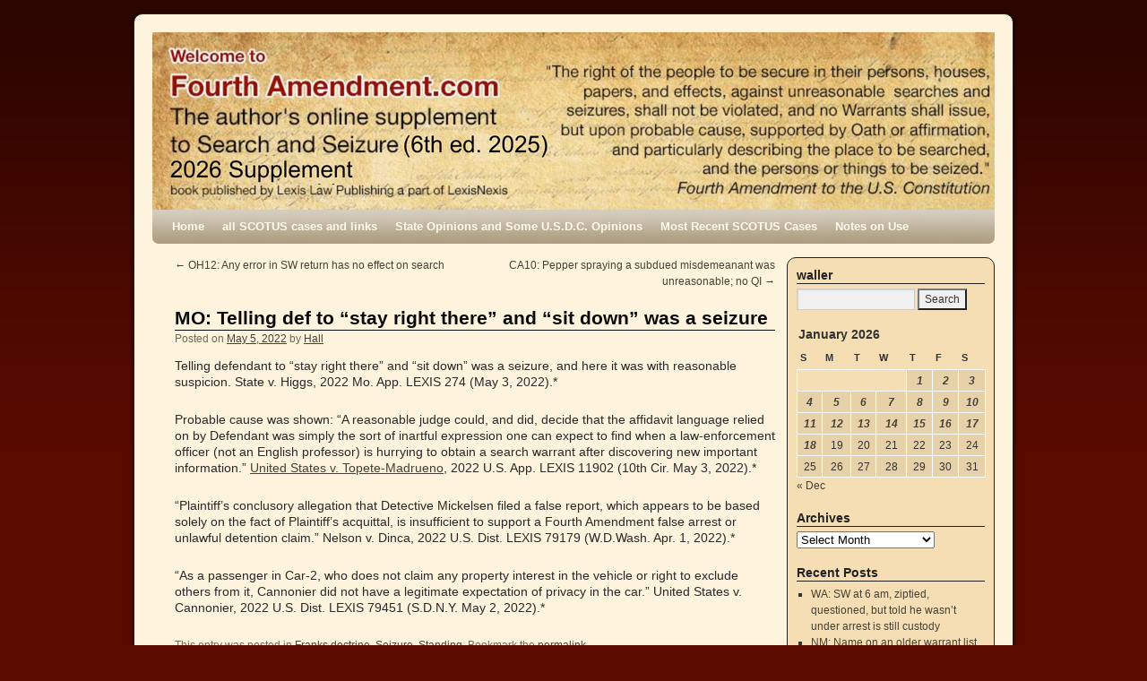

--- FILE ---
content_type: text/html; charset=UTF-8
request_url: http://fourthamendment.com/?p=52283
body_size: 17540
content:
<!DOCTYPE html>
<html lang="en-US">
<head>
<meta charset="UTF-8" />
<title>MO: Telling def to “stay right there” and “sit down” was a seizure | </title>
<link rel="profile" href="http://gmpg.org/xfn/11" />
<link rel="stylesheet" type="text/css" media="all" href="http://fourthamendment.com/wp-content/themes/2010-weaver/style.css" />
<link rel="pingback" href="http://fourthamendment.com/xmlrpc.php" />
<meta name='robots' content='max-image-preview:large' />
	<style>img:is([sizes="auto" i], [sizes^="auto," i]) { contain-intrinsic-size: 3000px 1500px }</style>
	<link rel="alternate" type="application/rss+xml" title=" &raquo; Feed" href="http://fourthamendment.com/?feed=rss2" />
<link rel="alternate" type="application/rss+xml" title=" &raquo; Comments Feed" href="http://fourthamendment.com/?feed=comments-rss2" />
<script type="text/javascript">
/* <![CDATA[ */
window._wpemojiSettings = {"baseUrl":"https:\/\/s.w.org\/images\/core\/emoji\/16.0.1\/72x72\/","ext":".png","svgUrl":"https:\/\/s.w.org\/images\/core\/emoji\/16.0.1\/svg\/","svgExt":".svg","source":{"concatemoji":"http:\/\/fourthamendment.com\/wp-includes\/js\/wp-emoji-release.min.js?ver=6.8.3"}};
/*! This file is auto-generated */
!function(s,n){var o,i,e;function c(e){try{var t={supportTests:e,timestamp:(new Date).valueOf()};sessionStorage.setItem(o,JSON.stringify(t))}catch(e){}}function p(e,t,n){e.clearRect(0,0,e.canvas.width,e.canvas.height),e.fillText(t,0,0);var t=new Uint32Array(e.getImageData(0,0,e.canvas.width,e.canvas.height).data),a=(e.clearRect(0,0,e.canvas.width,e.canvas.height),e.fillText(n,0,0),new Uint32Array(e.getImageData(0,0,e.canvas.width,e.canvas.height).data));return t.every(function(e,t){return e===a[t]})}function u(e,t){e.clearRect(0,0,e.canvas.width,e.canvas.height),e.fillText(t,0,0);for(var n=e.getImageData(16,16,1,1),a=0;a<n.data.length;a++)if(0!==n.data[a])return!1;return!0}function f(e,t,n,a){switch(t){case"flag":return n(e,"\ud83c\udff3\ufe0f\u200d\u26a7\ufe0f","\ud83c\udff3\ufe0f\u200b\u26a7\ufe0f")?!1:!n(e,"\ud83c\udde8\ud83c\uddf6","\ud83c\udde8\u200b\ud83c\uddf6")&&!n(e,"\ud83c\udff4\udb40\udc67\udb40\udc62\udb40\udc65\udb40\udc6e\udb40\udc67\udb40\udc7f","\ud83c\udff4\u200b\udb40\udc67\u200b\udb40\udc62\u200b\udb40\udc65\u200b\udb40\udc6e\u200b\udb40\udc67\u200b\udb40\udc7f");case"emoji":return!a(e,"\ud83e\udedf")}return!1}function g(e,t,n,a){var r="undefined"!=typeof WorkerGlobalScope&&self instanceof WorkerGlobalScope?new OffscreenCanvas(300,150):s.createElement("canvas"),o=r.getContext("2d",{willReadFrequently:!0}),i=(o.textBaseline="top",o.font="600 32px Arial",{});return e.forEach(function(e){i[e]=t(o,e,n,a)}),i}function t(e){var t=s.createElement("script");t.src=e,t.defer=!0,s.head.appendChild(t)}"undefined"!=typeof Promise&&(o="wpEmojiSettingsSupports",i=["flag","emoji"],n.supports={everything:!0,everythingExceptFlag:!0},e=new Promise(function(e){s.addEventListener("DOMContentLoaded",e,{once:!0})}),new Promise(function(t){var n=function(){try{var e=JSON.parse(sessionStorage.getItem(o));if("object"==typeof e&&"number"==typeof e.timestamp&&(new Date).valueOf()<e.timestamp+604800&&"object"==typeof e.supportTests)return e.supportTests}catch(e){}return null}();if(!n){if("undefined"!=typeof Worker&&"undefined"!=typeof OffscreenCanvas&&"undefined"!=typeof URL&&URL.createObjectURL&&"undefined"!=typeof Blob)try{var e="postMessage("+g.toString()+"("+[JSON.stringify(i),f.toString(),p.toString(),u.toString()].join(",")+"));",a=new Blob([e],{type:"text/javascript"}),r=new Worker(URL.createObjectURL(a),{name:"wpTestEmojiSupports"});return void(r.onmessage=function(e){c(n=e.data),r.terminate(),t(n)})}catch(e){}c(n=g(i,f,p,u))}t(n)}).then(function(e){for(var t in e)n.supports[t]=e[t],n.supports.everything=n.supports.everything&&n.supports[t],"flag"!==t&&(n.supports.everythingExceptFlag=n.supports.everythingExceptFlag&&n.supports[t]);n.supports.everythingExceptFlag=n.supports.everythingExceptFlag&&!n.supports.flag,n.DOMReady=!1,n.readyCallback=function(){n.DOMReady=!0}}).then(function(){return e}).then(function(){var e;n.supports.everything||(n.readyCallback(),(e=n.source||{}).concatemoji?t(e.concatemoji):e.wpemoji&&e.twemoji&&(t(e.twemoji),t(e.wpemoji)))}))}((window,document),window._wpemojiSettings);
/* ]]> */
</script>
<style id='wp-emoji-styles-inline-css' type='text/css'>

	img.wp-smiley, img.emoji {
		display: inline !important;
		border: none !important;
		box-shadow: none !important;
		height: 1em !important;
		width: 1em !important;
		margin: 0 0.07em !important;
		vertical-align: -0.1em !important;
		background: none !important;
		padding: 0 !important;
	}
</style>
<link rel='stylesheet' id='wp-block-library-css' href='http://fourthamendment.com/wp-includes/css/dist/block-library/style.min.css?ver=6.8.3' type='text/css' media='all' />
<style id='classic-theme-styles-inline-css' type='text/css'>
/*! This file is auto-generated */
.wp-block-button__link{color:#fff;background-color:#32373c;border-radius:9999px;box-shadow:none;text-decoration:none;padding:calc(.667em + 2px) calc(1.333em + 2px);font-size:1.125em}.wp-block-file__button{background:#32373c;color:#fff;text-decoration:none}
</style>
<style id='global-styles-inline-css' type='text/css'>
:root{--wp--preset--aspect-ratio--square: 1;--wp--preset--aspect-ratio--4-3: 4/3;--wp--preset--aspect-ratio--3-4: 3/4;--wp--preset--aspect-ratio--3-2: 3/2;--wp--preset--aspect-ratio--2-3: 2/3;--wp--preset--aspect-ratio--16-9: 16/9;--wp--preset--aspect-ratio--9-16: 9/16;--wp--preset--color--black: #000000;--wp--preset--color--cyan-bluish-gray: #abb8c3;--wp--preset--color--white: #ffffff;--wp--preset--color--pale-pink: #f78da7;--wp--preset--color--vivid-red: #cf2e2e;--wp--preset--color--luminous-vivid-orange: #ff6900;--wp--preset--color--luminous-vivid-amber: #fcb900;--wp--preset--color--light-green-cyan: #7bdcb5;--wp--preset--color--vivid-green-cyan: #00d084;--wp--preset--color--pale-cyan-blue: #8ed1fc;--wp--preset--color--vivid-cyan-blue: #0693e3;--wp--preset--color--vivid-purple: #9b51e0;--wp--preset--gradient--vivid-cyan-blue-to-vivid-purple: linear-gradient(135deg,rgba(6,147,227,1) 0%,rgb(155,81,224) 100%);--wp--preset--gradient--light-green-cyan-to-vivid-green-cyan: linear-gradient(135deg,rgb(122,220,180) 0%,rgb(0,208,130) 100%);--wp--preset--gradient--luminous-vivid-amber-to-luminous-vivid-orange: linear-gradient(135deg,rgba(252,185,0,1) 0%,rgba(255,105,0,1) 100%);--wp--preset--gradient--luminous-vivid-orange-to-vivid-red: linear-gradient(135deg,rgba(255,105,0,1) 0%,rgb(207,46,46) 100%);--wp--preset--gradient--very-light-gray-to-cyan-bluish-gray: linear-gradient(135deg,rgb(238,238,238) 0%,rgb(169,184,195) 100%);--wp--preset--gradient--cool-to-warm-spectrum: linear-gradient(135deg,rgb(74,234,220) 0%,rgb(151,120,209) 20%,rgb(207,42,186) 40%,rgb(238,44,130) 60%,rgb(251,105,98) 80%,rgb(254,248,76) 100%);--wp--preset--gradient--blush-light-purple: linear-gradient(135deg,rgb(255,206,236) 0%,rgb(152,150,240) 100%);--wp--preset--gradient--blush-bordeaux: linear-gradient(135deg,rgb(254,205,165) 0%,rgb(254,45,45) 50%,rgb(107,0,62) 100%);--wp--preset--gradient--luminous-dusk: linear-gradient(135deg,rgb(255,203,112) 0%,rgb(199,81,192) 50%,rgb(65,88,208) 100%);--wp--preset--gradient--pale-ocean: linear-gradient(135deg,rgb(255,245,203) 0%,rgb(182,227,212) 50%,rgb(51,167,181) 100%);--wp--preset--gradient--electric-grass: linear-gradient(135deg,rgb(202,248,128) 0%,rgb(113,206,126) 100%);--wp--preset--gradient--midnight: linear-gradient(135deg,rgb(2,3,129) 0%,rgb(40,116,252) 100%);--wp--preset--font-size--small: 13px;--wp--preset--font-size--medium: 20px;--wp--preset--font-size--large: 36px;--wp--preset--font-size--x-large: 42px;--wp--preset--spacing--20: 0.44rem;--wp--preset--spacing--30: 0.67rem;--wp--preset--spacing--40: 1rem;--wp--preset--spacing--50: 1.5rem;--wp--preset--spacing--60: 2.25rem;--wp--preset--spacing--70: 3.38rem;--wp--preset--spacing--80: 5.06rem;--wp--preset--shadow--natural: 6px 6px 9px rgba(0, 0, 0, 0.2);--wp--preset--shadow--deep: 12px 12px 50px rgba(0, 0, 0, 0.4);--wp--preset--shadow--sharp: 6px 6px 0px rgba(0, 0, 0, 0.2);--wp--preset--shadow--outlined: 6px 6px 0px -3px rgba(255, 255, 255, 1), 6px 6px rgba(0, 0, 0, 1);--wp--preset--shadow--crisp: 6px 6px 0px rgba(0, 0, 0, 1);}:where(.is-layout-flex){gap: 0.5em;}:where(.is-layout-grid){gap: 0.5em;}body .is-layout-flex{display: flex;}.is-layout-flex{flex-wrap: wrap;align-items: center;}.is-layout-flex > :is(*, div){margin: 0;}body .is-layout-grid{display: grid;}.is-layout-grid > :is(*, div){margin: 0;}:where(.wp-block-columns.is-layout-flex){gap: 2em;}:where(.wp-block-columns.is-layout-grid){gap: 2em;}:where(.wp-block-post-template.is-layout-flex){gap: 1.25em;}:where(.wp-block-post-template.is-layout-grid){gap: 1.25em;}.has-black-color{color: var(--wp--preset--color--black) !important;}.has-cyan-bluish-gray-color{color: var(--wp--preset--color--cyan-bluish-gray) !important;}.has-white-color{color: var(--wp--preset--color--white) !important;}.has-pale-pink-color{color: var(--wp--preset--color--pale-pink) !important;}.has-vivid-red-color{color: var(--wp--preset--color--vivid-red) !important;}.has-luminous-vivid-orange-color{color: var(--wp--preset--color--luminous-vivid-orange) !important;}.has-luminous-vivid-amber-color{color: var(--wp--preset--color--luminous-vivid-amber) !important;}.has-light-green-cyan-color{color: var(--wp--preset--color--light-green-cyan) !important;}.has-vivid-green-cyan-color{color: var(--wp--preset--color--vivid-green-cyan) !important;}.has-pale-cyan-blue-color{color: var(--wp--preset--color--pale-cyan-blue) !important;}.has-vivid-cyan-blue-color{color: var(--wp--preset--color--vivid-cyan-blue) !important;}.has-vivid-purple-color{color: var(--wp--preset--color--vivid-purple) !important;}.has-black-background-color{background-color: var(--wp--preset--color--black) !important;}.has-cyan-bluish-gray-background-color{background-color: var(--wp--preset--color--cyan-bluish-gray) !important;}.has-white-background-color{background-color: var(--wp--preset--color--white) !important;}.has-pale-pink-background-color{background-color: var(--wp--preset--color--pale-pink) !important;}.has-vivid-red-background-color{background-color: var(--wp--preset--color--vivid-red) !important;}.has-luminous-vivid-orange-background-color{background-color: var(--wp--preset--color--luminous-vivid-orange) !important;}.has-luminous-vivid-amber-background-color{background-color: var(--wp--preset--color--luminous-vivid-amber) !important;}.has-light-green-cyan-background-color{background-color: var(--wp--preset--color--light-green-cyan) !important;}.has-vivid-green-cyan-background-color{background-color: var(--wp--preset--color--vivid-green-cyan) !important;}.has-pale-cyan-blue-background-color{background-color: var(--wp--preset--color--pale-cyan-blue) !important;}.has-vivid-cyan-blue-background-color{background-color: var(--wp--preset--color--vivid-cyan-blue) !important;}.has-vivid-purple-background-color{background-color: var(--wp--preset--color--vivid-purple) !important;}.has-black-border-color{border-color: var(--wp--preset--color--black) !important;}.has-cyan-bluish-gray-border-color{border-color: var(--wp--preset--color--cyan-bluish-gray) !important;}.has-white-border-color{border-color: var(--wp--preset--color--white) !important;}.has-pale-pink-border-color{border-color: var(--wp--preset--color--pale-pink) !important;}.has-vivid-red-border-color{border-color: var(--wp--preset--color--vivid-red) !important;}.has-luminous-vivid-orange-border-color{border-color: var(--wp--preset--color--luminous-vivid-orange) !important;}.has-luminous-vivid-amber-border-color{border-color: var(--wp--preset--color--luminous-vivid-amber) !important;}.has-light-green-cyan-border-color{border-color: var(--wp--preset--color--light-green-cyan) !important;}.has-vivid-green-cyan-border-color{border-color: var(--wp--preset--color--vivid-green-cyan) !important;}.has-pale-cyan-blue-border-color{border-color: var(--wp--preset--color--pale-cyan-blue) !important;}.has-vivid-cyan-blue-border-color{border-color: var(--wp--preset--color--vivid-cyan-blue) !important;}.has-vivid-purple-border-color{border-color: var(--wp--preset--color--vivid-purple) !important;}.has-vivid-cyan-blue-to-vivid-purple-gradient-background{background: var(--wp--preset--gradient--vivid-cyan-blue-to-vivid-purple) !important;}.has-light-green-cyan-to-vivid-green-cyan-gradient-background{background: var(--wp--preset--gradient--light-green-cyan-to-vivid-green-cyan) !important;}.has-luminous-vivid-amber-to-luminous-vivid-orange-gradient-background{background: var(--wp--preset--gradient--luminous-vivid-amber-to-luminous-vivid-orange) !important;}.has-luminous-vivid-orange-to-vivid-red-gradient-background{background: var(--wp--preset--gradient--luminous-vivid-orange-to-vivid-red) !important;}.has-very-light-gray-to-cyan-bluish-gray-gradient-background{background: var(--wp--preset--gradient--very-light-gray-to-cyan-bluish-gray) !important;}.has-cool-to-warm-spectrum-gradient-background{background: var(--wp--preset--gradient--cool-to-warm-spectrum) !important;}.has-blush-light-purple-gradient-background{background: var(--wp--preset--gradient--blush-light-purple) !important;}.has-blush-bordeaux-gradient-background{background: var(--wp--preset--gradient--blush-bordeaux) !important;}.has-luminous-dusk-gradient-background{background: var(--wp--preset--gradient--luminous-dusk) !important;}.has-pale-ocean-gradient-background{background: var(--wp--preset--gradient--pale-ocean) !important;}.has-electric-grass-gradient-background{background: var(--wp--preset--gradient--electric-grass) !important;}.has-midnight-gradient-background{background: var(--wp--preset--gradient--midnight) !important;}.has-small-font-size{font-size: var(--wp--preset--font-size--small) !important;}.has-medium-font-size{font-size: var(--wp--preset--font-size--medium) !important;}.has-large-font-size{font-size: var(--wp--preset--font-size--large) !important;}.has-x-large-font-size{font-size: var(--wp--preset--font-size--x-large) !important;}
:where(.wp-block-post-template.is-layout-flex){gap: 1.25em;}:where(.wp-block-post-template.is-layout-grid){gap: 1.25em;}
:where(.wp-block-columns.is-layout-flex){gap: 2em;}:where(.wp-block-columns.is-layout-grid){gap: 2em;}
:root :where(.wp-block-pullquote){font-size: 1.5em;line-height: 1.6;}
</style>
<link rel="https://api.w.org/" href="http://fourthamendment.com/index.php?rest_route=/" /><link rel="alternate" title="JSON" type="application/json" href="http://fourthamendment.com/index.php?rest_route=/wp/v2/posts/52283" /><link rel="EditURI" type="application/rsd+xml" title="RSD" href="http://fourthamendment.com/xmlrpc.php?rsd" />
<meta name="generator" content="WordPress 6.8.3" />
<link rel="canonical" href="http://fourthamendment.com/?p=52283" />
<link rel='shortlink' href='http://fourthamendment.com/?p=52283' />
<link rel="alternate" title="oEmbed (JSON)" type="application/json+oembed" href="http://fourthamendment.com/index.php?rest_route=%2Foembed%2F1.0%2Fembed&#038;url=http%3A%2F%2Ffourthamendment.com%2F%3Fp%3D52283" />
<link rel="alternate" title="oEmbed (XML)" type="text/xml+oembed" href="http://fourthamendment.com/index.php?rest_route=%2Foembed%2F1.0%2Fembed&#038;url=http%3A%2F%2Ffourthamendment.com%2F%3Fp%3D52283&#038;format=xml" />
<!-- This site is using 2010 Weaver V1.5.4 subtheme: Wheat -->
<meta name="description" content="  -  " />
<meta name="keywords" content=" blog, " />
<link rel="stylesheet" type="text/css" media="all" href="http://fourthamendment.com/wp-content/uploads/weaver-subthemes/style-weaver.css" />
<!-- Add your own CSS snippets between the style tags. -->
<style type="text/css">
</style>
<!-- End of Weaver options -->
<style type="text/css" id="custom-background-css">
body.custom-background { background-color: #590b00; }
</style>
	</head>

<body class="wp-singular post-template-default single single-post postid-52283 single-format-standard custom-background wp-theme-2010-weaver">
<div id="wrapper" class="hfeed">

    
    <div id="header">
	<div id="masthead">
	    <div id="branding" role="banner">
		<div id="ttw-site-logo"></div>
		<div id="ttw-site-logo-link" onclick="location.href='http://fourthamendment.com/';" style="cursor:pointer;"></div>
				    		    <div id="site-title">
		    <span>
			<a href="http://fourthamendment.com/" title="" rel="home"></a>
		    </span>
		    </div>
		<div id="site-description"></div>
						
		<div id="access2" role="navigation">
		    <div class="skip-link screen-reader-text"><a href="#content" title="Skip to content">Skip to content</a></div>
		    
		</div><!-- #access2 -->

				
		<img src="http://fourthamendment.com/wp-content/uploads/2026/01/header-copy.psd1_.png" width="940" height="198" alt="" />
				    
	    </div><!-- #branding -->
		
	    <div id="access" role="navigation">
		    		<div class="skip-link screen-reader-text"><a href="#content" title="Skip to content">Skip to content</a></div>

		    		    <div class="menu"><ul>
<li ><a href="http://fourthamendment.com/">Home</a></li><li class="page_item page-item-10857"><a href="http://fourthamendment.com/?page_id=10857">all SCOTUS cases and links</a></li>
<li class="page_item page-item-10635"><a href="http://fourthamendment.com/?page_id=10635">State Opinions and Some U.S.D.C. Opinions</a></li>
<li class="page_item page-item-10648"><a href="http://fourthamendment.com/?page_id=10648">Most Recent SCOTUS Cases</a></li>
<li class="page_item page-item-10646"><a href="http://fourthamendment.com/?page_id=10646">Notes on Use</a></li>
</ul></div>
	    </div><!-- #access -->
				
	</div><!-- #masthead -->
    </div><!-- #header -->

    
    <div id="main">

	<div id="container">
		    <div id="content" role="main">


		<div id="nav-above" class="navigation">
		    <div class="nav-previous"><a href="http://fourthamendment.com/?p=52279" rel="prev"><span class="meta-nav">&larr;</span> OH12: Any error in SW return has no effect on search</a></div>
		    <div class="nav-next"><a href="http://fourthamendment.com/?p=52285" rel="next">CA10: Pepper spraying a subdued misdemeanant was unreasonable; no QI <span class="meta-nav">&rarr;</span></a></div>
		</div><!-- #nav-above -->

		<div id="post-52283" class="post-52283 post type-post status-publish format-standard hentry category-franks-doctrine category-seizure category-standing">
		    <h1 class="entry-title">MO: Telling def to “stay right there” and “sit down” was a seizure</h1>
			<div class="entry-meta">
			    <span class="meta-prep meta-prep-author">Posted on</span> <a href="http://fourthamendment.com/?p=52283" title="6:54 am" rel="bookmark"><span class="entry-date">May 5, 2022</span></a> <span class="meta-sep">by</span> <span class="author vcard"><a class="url fn n" href="http://fourthamendment.com/?author=2" title="View all posts by Hall">Hall</a></span>			</div><!-- .entry-meta -->
			<div class="entry-content">
			    
<p>Telling defendant to “stay right there” and “sit down” was a seizure, and here it was with reasonable suspicion. State v. Higgs, 2022 Mo. App. LEXIS 274 (May 3, 2022).*</p>



<p>Probable cause was shown: “A reasonable judge could, and did, decide that the affidavit language relied on by Defendant was simply the sort of inartful expression one can expect to find when a law-enforcement officer (not an English professor) is hurrying to obtain a search warrant after discovering new important information.” <a href="https://www.ca10.uscourts.gov/sites/ca10/files/opinions/010110679053.pdf">United States v. Topete-Madrueno</a>, 2022 U.S. App. LEXIS 11902 (10th Cir. May 3, 2022).*</p>



<p>“Plaintiff&#8217;s conclusory allegation that Detective Mickelsen filed a false report, which appears to be based solely on the fact of Plaintiff&#8217;s acquittal, is insufficient to support a Fourth Amendment false arrest or unlawful detention claim.” Nelson v. Dinca, 2022 U.S. Dist. LEXIS 79179 (W.D.Wash. Apr. 1, 2022).*</p>



<p>“As a passenger in Car-2, who does not claim any property interest in the vehicle or right to exclude others from it, Cannonier did not have a legitimate expectation of privacy in the car.” United States v. Cannonier, 2022 U.S. Dist. LEXIS 79451 (S.D.N.Y. May 2, 2022).*</p>
			    			</div><!-- .entry-content -->


		<div class="entry-utility">
		    This entry was posted in <a href="http://fourthamendment.com/?cat=21" rel="category">Franks doctrine</a>, <a href="http://fourthamendment.com/?cat=69" rel="category">Seizure</a>, <a href="http://fourthamendment.com/?cat=34" rel="category">Standing</a>. Bookmark the <a href="http://fourthamendment.com/?p=52283" title="Permalink to MO: Telling def to “stay right there” and “sit down” was a seizure" rel="bookmark">permalink</a>.		    		</div><!-- .entry-utility -->
		</div><!-- #post-## -->

		<div id="nav-below" class="navigation">
		    <div class="nav-previous"><a href="http://fourthamendment.com/?p=52279" rel="prev"><span class="meta-nav">&larr;</span> OH12: Any error in SW return has no effect on search</a></div>
		    <div class="nav-next"><a href="http://fourthamendment.com/?p=52285" rel="next">CA10: Pepper spraying a subdued misdemeanant was unreasonable; no QI <span class="meta-nav">&rarr;</span></a></div>
		</div><!-- #nav-below -->

		
			<div id="comments">


	<p class="nocomments">Comments are closed.</p>



</div><!-- #comments -->


	    </div><!-- #content -->
	</div><!-- #container -->

	<div id="primary" class="widget-area" role="complementary">
	    <ul class="xoxo">

<li id="search-2" class="widget-container widget_search"><h3 class="widget-title">waller</h3><form role="search" method="get" id="searchform" class="searchform" action="http://fourthamendment.com/">
				<div>
					<label class="screen-reader-text" for="s">Search for:</label>
					<input type="text" value="" name="s" id="s" />
					<input type="submit" id="searchsubmit" value="Search" />
				</div>
			</form></li><li id="calendar-4" class="widget-container widget_calendar"><div id="calendar_wrap" class="calendar_wrap"><table id="wp-calendar" class="wp-calendar-table">
	<caption>January 2026</caption>
	<thead>
	<tr>
		<th scope="col" aria-label="Sunday">S</th>
		<th scope="col" aria-label="Monday">M</th>
		<th scope="col" aria-label="Tuesday">T</th>
		<th scope="col" aria-label="Wednesday">W</th>
		<th scope="col" aria-label="Thursday">T</th>
		<th scope="col" aria-label="Friday">F</th>
		<th scope="col" aria-label="Saturday">S</th>
	</tr>
	</thead>
	<tbody>
	<tr>
		<td colspan="4" class="pad">&nbsp;</td><td><a href="http://fourthamendment.com/?m=20260101" aria-label="Posts published on January 1, 2026">1</a></td><td><a href="http://fourthamendment.com/?m=20260102" aria-label="Posts published on January 2, 2026">2</a></td><td><a href="http://fourthamendment.com/?m=20260103" aria-label="Posts published on January 3, 2026">3</a></td>
	</tr>
	<tr>
		<td><a href="http://fourthamendment.com/?m=20260104" aria-label="Posts published on January 4, 2026">4</a></td><td><a href="http://fourthamendment.com/?m=20260105" aria-label="Posts published on January 5, 2026">5</a></td><td><a href="http://fourthamendment.com/?m=20260106" aria-label="Posts published on January 6, 2026">6</a></td><td><a href="http://fourthamendment.com/?m=20260107" aria-label="Posts published on January 7, 2026">7</a></td><td><a href="http://fourthamendment.com/?m=20260108" aria-label="Posts published on January 8, 2026">8</a></td><td><a href="http://fourthamendment.com/?m=20260109" aria-label="Posts published on January 9, 2026">9</a></td><td><a href="http://fourthamendment.com/?m=20260110" aria-label="Posts published on January 10, 2026">10</a></td>
	</tr>
	<tr>
		<td><a href="http://fourthamendment.com/?m=20260111" aria-label="Posts published on January 11, 2026">11</a></td><td><a href="http://fourthamendment.com/?m=20260112" aria-label="Posts published on January 12, 2026">12</a></td><td><a href="http://fourthamendment.com/?m=20260113" aria-label="Posts published on January 13, 2026">13</a></td><td><a href="http://fourthamendment.com/?m=20260114" aria-label="Posts published on January 14, 2026">14</a></td><td><a href="http://fourthamendment.com/?m=20260115" aria-label="Posts published on January 15, 2026">15</a></td><td><a href="http://fourthamendment.com/?m=20260116" aria-label="Posts published on January 16, 2026">16</a></td><td><a href="http://fourthamendment.com/?m=20260117" aria-label="Posts published on January 17, 2026">17</a></td>
	</tr>
	<tr>
		<td id="today"><a href="http://fourthamendment.com/?m=20260118" aria-label="Posts published on January 18, 2026">18</a></td><td>19</td><td>20</td><td>21</td><td>22</td><td>23</td><td>24</td>
	</tr>
	<tr>
		<td>25</td><td>26</td><td>27</td><td>28</td><td>29</td><td>30</td><td>31</td>
	</tr>
	</tbody>
	</table><nav aria-label="Previous and next months" class="wp-calendar-nav">
		<span class="wp-calendar-nav-prev"><a href="http://fourthamendment.com/?m=202512">&laquo; Dec</a></span>
		<span class="pad">&nbsp;</span>
		<span class="wp-calendar-nav-next">&nbsp;</span>
	</nav></div></li><li id="archives-3" class="widget-container widget_archive"><h3 class="widget-title">Archives</h3>		<label class="screen-reader-text" for="archives-dropdown-3">Archives</label>
		<select id="archives-dropdown-3" name="archive-dropdown">
			
			<option value="">Select Month</option>
				<option value='http://fourthamendment.com/?m=202601'> January 2026 &nbsp;(69)</option>
	<option value='http://fourthamendment.com/?m=202512'> December 2025 &nbsp;(77)</option>
	<option value='http://fourthamendment.com/?m=202511'> November 2025 &nbsp;(66)</option>
	<option value='http://fourthamendment.com/?m=202510'> October 2025 &nbsp;(74)</option>
	<option value='http://fourthamendment.com/?m=202509'> September 2025 &nbsp;(80)</option>
	<option value='http://fourthamendment.com/?m=202508'> August 2025 &nbsp;(78)</option>
	<option value='http://fourthamendment.com/?m=202507'> July 2025 &nbsp;(76)</option>
	<option value='http://fourthamendment.com/?m=202506'> June 2025 &nbsp;(84)</option>
	<option value='http://fourthamendment.com/?m=202505'> May 2025 &nbsp;(82)</option>
	<option value='http://fourthamendment.com/?m=202504'> April 2025 &nbsp;(112)</option>
	<option value='http://fourthamendment.com/?m=202503'> March 2025 &nbsp;(129)</option>
	<option value='http://fourthamendment.com/?m=202502'> February 2025 &nbsp;(88)</option>
	<option value='http://fourthamendment.com/?m=202501'> January 2025 &nbsp;(92)</option>
	<option value='http://fourthamendment.com/?m=202412'> December 2024 &nbsp;(91)</option>
	<option value='http://fourthamendment.com/?m=202411'> November 2024 &nbsp;(92)</option>
	<option value='http://fourthamendment.com/?m=202410'> October 2024 &nbsp;(99)</option>
	<option value='http://fourthamendment.com/?m=202409'> September 2024 &nbsp;(70)</option>
	<option value='http://fourthamendment.com/?m=202408'> August 2024 &nbsp;(107)</option>
	<option value='http://fourthamendment.com/?m=202407'> July 2024 &nbsp;(105)</option>
	<option value='http://fourthamendment.com/?m=202406'> June 2024 &nbsp;(90)</option>
	<option value='http://fourthamendment.com/?m=202405'> May 2024 &nbsp;(86)</option>
	<option value='http://fourthamendment.com/?m=202404'> April 2024 &nbsp;(113)</option>
	<option value='http://fourthamendment.com/?m=202403'> March 2024 &nbsp;(112)</option>
	<option value='http://fourthamendment.com/?m=202402'> February 2024 &nbsp;(74)</option>
	<option value='http://fourthamendment.com/?m=202401'> January 2024 &nbsp;(82)</option>
	<option value='http://fourthamendment.com/?m=202312'> December 2023 &nbsp;(99)</option>
	<option value='http://fourthamendment.com/?m=202311'> November 2023 &nbsp;(80)</option>
	<option value='http://fourthamendment.com/?m=202310'> October 2023 &nbsp;(91)</option>
	<option value='http://fourthamendment.com/?m=202309'> September 2023 &nbsp;(84)</option>
	<option value='http://fourthamendment.com/?m=202308'> August 2023 &nbsp;(88)</option>
	<option value='http://fourthamendment.com/?m=202307'> July 2023 &nbsp;(86)</option>
	<option value='http://fourthamendment.com/?m=202306'> June 2023 &nbsp;(91)</option>
	<option value='http://fourthamendment.com/?m=202305'> May 2023 &nbsp;(82)</option>
	<option value='http://fourthamendment.com/?m=202304'> April 2023 &nbsp;(64)</option>
	<option value='http://fourthamendment.com/?m=202303'> March 2023 &nbsp;(89)</option>
	<option value='http://fourthamendment.com/?m=202302'> February 2023 &nbsp;(72)</option>
	<option value='http://fourthamendment.com/?m=202301'> January 2023 &nbsp;(89)</option>
	<option value='http://fourthamendment.com/?m=202212'> December 2022 &nbsp;(87)</option>
	<option value='http://fourthamendment.com/?m=202211'> November 2022 &nbsp;(78)</option>
	<option value='http://fourthamendment.com/?m=202210'> October 2022 &nbsp;(79)</option>
	<option value='http://fourthamendment.com/?m=202209'> September 2022 &nbsp;(56)</option>
	<option value='http://fourthamendment.com/?m=202208'> August 2022 &nbsp;(73)</option>
	<option value='http://fourthamendment.com/?m=202207'> July 2022 &nbsp;(89)</option>
	<option value='http://fourthamendment.com/?m=202206'> June 2022 &nbsp;(86)</option>
	<option value='http://fourthamendment.com/?m=202205'> May 2022 &nbsp;(80)</option>
	<option value='http://fourthamendment.com/?m=202204'> April 2022 &nbsp;(109)</option>
	<option value='http://fourthamendment.com/?m=202203'> March 2022 &nbsp;(110)</option>
	<option value='http://fourthamendment.com/?m=202202'> February 2022 &nbsp;(115)</option>
	<option value='http://fourthamendment.com/?m=202201'> January 2022 &nbsp;(130)</option>
	<option value='http://fourthamendment.com/?m=202112'> December 2021 &nbsp;(129)</option>
	<option value='http://fourthamendment.com/?m=202111'> November 2021 &nbsp;(129)</option>
	<option value='http://fourthamendment.com/?m=202110'> October 2021 &nbsp;(109)</option>
	<option value='http://fourthamendment.com/?m=202109'> September 2021 &nbsp;(108)</option>
	<option value='http://fourthamendment.com/?m=202108'> August 2021 &nbsp;(108)</option>
	<option value='http://fourthamendment.com/?m=202107'> July 2021 &nbsp;(109)</option>
	<option value='http://fourthamendment.com/?m=202106'> June 2021 &nbsp;(116)</option>
	<option value='http://fourthamendment.com/?m=202105'> May 2021 &nbsp;(111)</option>
	<option value='http://fourthamendment.com/?m=202104'> April 2021 &nbsp;(127)</option>
	<option value='http://fourthamendment.com/?m=202103'> March 2021 &nbsp;(153)</option>
	<option value='http://fourthamendment.com/?m=202102'> February 2021 &nbsp;(149)</option>
	<option value='http://fourthamendment.com/?m=202101'> January 2021 &nbsp;(144)</option>
	<option value='http://fourthamendment.com/?m=202012'> December 2020 &nbsp;(125)</option>
	<option value='http://fourthamendment.com/?m=202011'> November 2020 &nbsp;(109)</option>
	<option value='http://fourthamendment.com/?m=202010'> October 2020 &nbsp;(134)</option>
	<option value='http://fourthamendment.com/?m=202009'> September 2020 &nbsp;(168)</option>
	<option value='http://fourthamendment.com/?m=202008'> August 2020 &nbsp;(130)</option>
	<option value='http://fourthamendment.com/?m=202007'> July 2020 &nbsp;(156)</option>
	<option value='http://fourthamendment.com/?m=202006'> June 2020 &nbsp;(155)</option>
	<option value='http://fourthamendment.com/?m=202005'> May 2020 &nbsp;(167)</option>
	<option value='http://fourthamendment.com/?m=202004'> April 2020 &nbsp;(84)</option>
	<option value='http://fourthamendment.com/?m=202003'> March 2020 &nbsp;(178)</option>
	<option value='http://fourthamendment.com/?m=202002'> February 2020 &nbsp;(216)</option>
	<option value='http://fourthamendment.com/?m=202001'> January 2020 &nbsp;(193)</option>
	<option value='http://fourthamendment.com/?m=201912'> December 2019 &nbsp;(220)</option>
	<option value='http://fourthamendment.com/?m=201911'> November 2019 &nbsp;(170)</option>
	<option value='http://fourthamendment.com/?m=201910'> October 2019 &nbsp;(147)</option>
	<option value='http://fourthamendment.com/?m=201909'> September 2019 &nbsp;(195)</option>
	<option value='http://fourthamendment.com/?m=201908'> August 2019 &nbsp;(224)</option>
	<option value='http://fourthamendment.com/?m=201907'> July 2019 &nbsp;(178)</option>
	<option value='http://fourthamendment.com/?m=201906'> June 2019 &nbsp;(175)</option>
	<option value='http://fourthamendment.com/?m=201905'> May 2019 &nbsp;(177)</option>
	<option value='http://fourthamendment.com/?m=201904'> April 2019 &nbsp;(169)</option>
	<option value='http://fourthamendment.com/?m=201903'> March 2019 &nbsp;(178)</option>
	<option value='http://fourthamendment.com/?m=201902'> February 2019 &nbsp;(134)</option>
	<option value='http://fourthamendment.com/?m=201901'> January 2019 &nbsp;(110)</option>
	<option value='http://fourthamendment.com/?m=201812'> December 2018 &nbsp;(128)</option>
	<option value='http://fourthamendment.com/?m=201811'> November 2018 &nbsp;(125)</option>
	<option value='http://fourthamendment.com/?m=201810'> October 2018 &nbsp;(132)</option>
	<option value='http://fourthamendment.com/?m=201809'> September 2018 &nbsp;(163)</option>
	<option value='http://fourthamendment.com/?m=201808'> August 2018 &nbsp;(171)</option>
	<option value='http://fourthamendment.com/?m=201807'> July 2018 &nbsp;(156)</option>
	<option value='http://fourthamendment.com/?m=201806'> June 2018 &nbsp;(144)</option>
	<option value='http://fourthamendment.com/?m=201805'> May 2018 &nbsp;(140)</option>
	<option value='http://fourthamendment.com/?m=201804'> April 2018 &nbsp;(159)</option>
	<option value='http://fourthamendment.com/?m=201803'> March 2018 &nbsp;(175)</option>
	<option value='http://fourthamendment.com/?m=201802'> February 2018 &nbsp;(159)</option>
	<option value='http://fourthamendment.com/?m=201801'> January 2018 &nbsp;(192)</option>
	<option value='http://fourthamendment.com/?m=201712'> December 2017 &nbsp;(227)</option>
	<option value='http://fourthamendment.com/?m=201711'> November 2017 &nbsp;(186)</option>
	<option value='http://fourthamendment.com/?m=201710'> October 2017 &nbsp;(162)</option>
	<option value='http://fourthamendment.com/?m=201709'> September 2017 &nbsp;(169)</option>
	<option value='http://fourthamendment.com/?m=201708'> August 2017 &nbsp;(183)</option>
	<option value='http://fourthamendment.com/?m=201707'> July 2017 &nbsp;(187)</option>
	<option value='http://fourthamendment.com/?m=201706'> June 2017 &nbsp;(181)</option>
	<option value='http://fourthamendment.com/?m=201705'> May 2017 &nbsp;(148)</option>
	<option value='http://fourthamendment.com/?m=201704'> April 2017 &nbsp;(181)</option>
	<option value='http://fourthamendment.com/?m=201703'> March 2017 &nbsp;(189)</option>
	<option value='http://fourthamendment.com/?m=201702'> February 2017 &nbsp;(175)</option>
	<option value='http://fourthamendment.com/?m=201701'> January 2017 &nbsp;(151)</option>
	<option value='http://fourthamendment.com/?m=201612'> December 2016 &nbsp;(174)</option>
	<option value='http://fourthamendment.com/?m=201611'> November 2016 &nbsp;(134)</option>
	<option value='http://fourthamendment.com/?m=201610'> October 2016 &nbsp;(119)</option>
	<option value='http://fourthamendment.com/?m=201609'> September 2016 &nbsp;(139)</option>
	<option value='http://fourthamendment.com/?m=201608'> August 2016 &nbsp;(146)</option>
	<option value='http://fourthamendment.com/?m=201607'> July 2016 &nbsp;(140)</option>
	<option value='http://fourthamendment.com/?m=201606'> June 2016 &nbsp;(147)</option>
	<option value='http://fourthamendment.com/?m=201605'> May 2016 &nbsp;(179)</option>
	<option value='http://fourthamendment.com/?m=201604'> April 2016 &nbsp;(171)</option>
	<option value='http://fourthamendment.com/?m=201603'> March 2016 &nbsp;(167)</option>
	<option value='http://fourthamendment.com/?m=201602'> February 2016 &nbsp;(176)</option>
	<option value='http://fourthamendment.com/?m=201601'> January 2016 &nbsp;(151)</option>
	<option value='http://fourthamendment.com/?m=201512'> December 2015 &nbsp;(172)</option>
	<option value='http://fourthamendment.com/?m=201511'> November 2015 &nbsp;(137)</option>
	<option value='http://fourthamendment.com/?m=201510'> October 2015 &nbsp;(135)</option>
	<option value='http://fourthamendment.com/?m=201509'> September 2015 &nbsp;(148)</option>
	<option value='http://fourthamendment.com/?m=201508'> August 2015 &nbsp;(171)</option>
	<option value='http://fourthamendment.com/?m=201507'> July 2015 &nbsp;(150)</option>
	<option value='http://fourthamendment.com/?m=201506'> June 2015 &nbsp;(143)</option>
	<option value='http://fourthamendment.com/?m=201505'> May 2015 &nbsp;(173)</option>
	<option value='http://fourthamendment.com/?m=201504'> April 2015 &nbsp;(172)</option>
	<option value='http://fourthamendment.com/?m=201503'> March 2015 &nbsp;(153)</option>
	<option value='http://fourthamendment.com/?m=201502'> February 2015 &nbsp;(181)</option>
	<option value='http://fourthamendment.com/?m=201501'> January 2015 &nbsp;(164)</option>
	<option value='http://fourthamendment.com/?m=201412'> December 2014 &nbsp;(182)</option>
	<option value='http://fourthamendment.com/?m=201411'> November 2014 &nbsp;(177)</option>
	<option value='http://fourthamendment.com/?m=201410'> October 2014 &nbsp;(183)</option>
	<option value='http://fourthamendment.com/?m=201409'> September 2014 &nbsp;(128)</option>
	<option value='http://fourthamendment.com/?m=201408'> August 2014 &nbsp;(117)</option>
	<option value='http://fourthamendment.com/?m=201407'> July 2014 &nbsp;(157)</option>
	<option value='http://fourthamendment.com/?m=201406'> June 2014 &nbsp;(185)</option>
	<option value='http://fourthamendment.com/?m=201405'> May 2014 &nbsp;(154)</option>
	<option value='http://fourthamendment.com/?m=201404'> April 2014 &nbsp;(206)</option>
	<option value='http://fourthamendment.com/?m=201403'> March 2014 &nbsp;(259)</option>
	<option value='http://fourthamendment.com/?m=201402'> February 2014 &nbsp;(216)</option>
	<option value='http://fourthamendment.com/?m=201401'> January 2014 &nbsp;(230)</option>
	<option value='http://fourthamendment.com/?m=201312'> December 2013 &nbsp;(268)</option>
	<option value='http://fourthamendment.com/?m=201311'> November 2013 &nbsp;(189)</option>
	<option value='http://fourthamendment.com/?m=201310'> October 2013 &nbsp;(193)</option>
	<option value='http://fourthamendment.com/?m=201309'> September 2013 &nbsp;(177)</option>
	<option value='http://fourthamendment.com/?m=201308'> August 2013 &nbsp;(202)</option>
	<option value='http://fourthamendment.com/?m=201307'> July 2013 &nbsp;(186)</option>
	<option value='http://fourthamendment.com/?m=201306'> June 2013 &nbsp;(168)</option>
	<option value='http://fourthamendment.com/?m=201305'> May 2013 &nbsp;(132)</option>
	<option value='http://fourthamendment.com/?m=201304'> April 2013 &nbsp;(152)</option>
	<option value='http://fourthamendment.com/?m=201303'> March 2013 &nbsp;(135)</option>
	<option value='http://fourthamendment.com/?m=201302'> February 2013 &nbsp;(135)</option>
	<option value='http://fourthamendment.com/?m=201301'> January 2013 &nbsp;(148)</option>
	<option value='http://fourthamendment.com/?m=201212'> December 2012 &nbsp;(121)</option>
	<option value='http://fourthamendment.com/?m=201211'> November 2012 &nbsp;(114)</option>
	<option value='http://fourthamendment.com/?m=201210'> October 2012 &nbsp;(177)</option>
	<option value='http://fourthamendment.com/?m=201209'> September 2012 &nbsp;(95)</option>
	<option value='http://fourthamendment.com/?m=201208'> August 2012 &nbsp;(142)</option>
	<option value='http://fourthamendment.com/?m=201207'> July 2012 &nbsp;(157)</option>
	<option value='http://fourthamendment.com/?m=201206'> June 2012 &nbsp;(142)</option>
	<option value='http://fourthamendment.com/?m=201205'> May 2012 &nbsp;(216)</option>
	<option value='http://fourthamendment.com/?m=201204'> April 2012 &nbsp;(136)</option>
	<option value='http://fourthamendment.com/?m=201203'> March 2012 &nbsp;(143)</option>
	<option value='http://fourthamendment.com/?m=201202'> February 2012 &nbsp;(194)</option>
	<option value='http://fourthamendment.com/?m=201201'> January 2012 &nbsp;(83)</option>
	<option value='http://fourthamendment.com/?m=201112'> December 2011 &nbsp;(306)</option>
	<option value='http://fourthamendment.com/?m=201111'> November 2011 &nbsp;(76)</option>
	<option value='http://fourthamendment.com/?m=201110'> October 2011 &nbsp;(78)</option>
	<option value='http://fourthamendment.com/?m=201109'> September 2011 &nbsp;(63)</option>
	<option value='http://fourthamendment.com/?m=201108'> August 2011 &nbsp;(66)</option>
	<option value='http://fourthamendment.com/?m=201107'> July 2011 &nbsp;(140)</option>
	<option value='http://fourthamendment.com/?m=201106'> June 2011 &nbsp;(79)</option>
	<option value='http://fourthamendment.com/?m=201105'> May 2011 &nbsp;(130)</option>
	<option value='http://fourthamendment.com/?m=201104'> April 2011 &nbsp;(90)</option>
	<option value='http://fourthamendment.com/?m=201103'> March 2011 &nbsp;(134)</option>
	<option value='http://fourthamendment.com/?m=201102'> February 2011 &nbsp;(94)</option>
	<option value='http://fourthamendment.com/?m=201101'> January 2011 &nbsp;(315)</option>
	<option value='http://fourthamendment.com/?m=201012'> December 2010 &nbsp;(122)</option>
	<option value='http://fourthamendment.com/?m=201011'> November 2010 &nbsp;(53)</option>
	<option value='http://fourthamendment.com/?m=201010'> October 2010 &nbsp;(62)</option>
	<option value='http://fourthamendment.com/?m=201009'> September 2010 &nbsp;(104)</option>
	<option value='http://fourthamendment.com/?m=201008'> August 2010 &nbsp;(23)</option>
	<option value='http://fourthamendment.com/?m=201007'> July 2010 &nbsp;(84)</option>
	<option value='http://fourthamendment.com/?m=201006'> June 2010 &nbsp;(101)</option>
	<option value='http://fourthamendment.com/?m=201005'> May 2010 &nbsp;(172)</option>
	<option value='http://fourthamendment.com/?m=201004'> April 2010 &nbsp;(42)</option>
	<option value='http://fourthamendment.com/?m=201003'> March 2010 &nbsp;(249)</option>
	<option value='http://fourthamendment.com/?m=201002'> February 2010 &nbsp;(43)</option>
	<option value='http://fourthamendment.com/?m=201001'> January 2010 &nbsp;(47)</option>
	<option value='http://fourthamendment.com/?m=200912'> December 2009 &nbsp;(191)</option>
	<option value='http://fourthamendment.com/?m=200911'> November 2009 &nbsp;(30)</option>
	<option value='http://fourthamendment.com/?m=200910'> October 2009 &nbsp;(22)</option>
	<option value='http://fourthamendment.com/?m=200909'> September 2009 &nbsp;(20)</option>
	<option value='http://fourthamendment.com/?m=200908'> August 2009 &nbsp;(25)</option>
	<option value='http://fourthamendment.com/?m=200907'> July 2009 &nbsp;(65)</option>
	<option value='http://fourthamendment.com/?m=200906'> June 2009 &nbsp;(48)</option>
	<option value='http://fourthamendment.com/?m=200905'> May 2009 &nbsp;(56)</option>
	<option value='http://fourthamendment.com/?m=200904'> April 2009 &nbsp;(75)</option>
	<option value='http://fourthamendment.com/?m=200903'> March 2009 &nbsp;(73)</option>
	<option value='http://fourthamendment.com/?m=200902'> February 2009 &nbsp;(87)</option>
	<option value='http://fourthamendment.com/?m=200901'> January 2009 &nbsp;(92)</option>
	<option value='http://fourthamendment.com/?m=200812'> December 2008 &nbsp;(237)</option>
	<option value='http://fourthamendment.com/?m=200811'> November 2008 &nbsp;(15)</option>
	<option value='http://fourthamendment.com/?m=200810'> October 2008 &nbsp;(33)</option>
	<option value='http://fourthamendment.com/?m=200809'> September 2008 &nbsp;(59)</option>
	<option value='http://fourthamendment.com/?m=200808'> August 2008 &nbsp;(94)</option>
	<option value='http://fourthamendment.com/?m=200807'> July 2008 &nbsp;(123)</option>
	<option value='http://fourthamendment.com/?m=200806'> June 2008 &nbsp;(79)</option>
	<option value='http://fourthamendment.com/?m=200805'> May 2008 &nbsp;(90)</option>
	<option value='http://fourthamendment.com/?m=200804'> April 2008 &nbsp;(99)</option>
	<option value='http://fourthamendment.com/?m=200803'> March 2008 &nbsp;(46)</option>
	<option value='http://fourthamendment.com/?m=200802'> February 2008 &nbsp;(104)</option>
	<option value='http://fourthamendment.com/?m=200801'> January 2008 &nbsp;(103)</option>
	<option value='http://fourthamendment.com/?m=200712'> December 2007 &nbsp;(73)</option>
	<option value='http://fourthamendment.com/?m=200711'> November 2007 &nbsp;(116)</option>
	<option value='http://fourthamendment.com/?m=200710'> October 2007 &nbsp;(67)</option>
	<option value='http://fourthamendment.com/?m=200709'> September 2007 &nbsp;(49)</option>
	<option value='http://fourthamendment.com/?m=200708'> August 2007 &nbsp;(77)</option>
	<option value='http://fourthamendment.com/?m=200707'> July 2007 &nbsp;(87)</option>
	<option value='http://fourthamendment.com/?m=200706'> June 2007 &nbsp;(80)</option>
	<option value='http://fourthamendment.com/?m=200705'> May 2007 &nbsp;(33)</option>
	<option value='http://fourthamendment.com/?m=200704'> April 2007 &nbsp;(51)</option>
	<option value='http://fourthamendment.com/?m=200703'> March 2007 &nbsp;(46)</option>
	<option value='http://fourthamendment.com/?m=200702'> February 2007 &nbsp;(43)</option>
	<option value='http://fourthamendment.com/?m=200701'> January 2007 &nbsp;(75)</option>
	<option value='http://fourthamendment.com/?m=200612'> December 2006 &nbsp;(39)</option>
	<option value='http://fourthamendment.com/?m=200611'> November 2006 &nbsp;(60)</option>
	<option value='http://fourthamendment.com/?m=200610'> October 2006 &nbsp;(48)</option>
	<option value='http://fourthamendment.com/?m=200609'> September 2006 &nbsp;(40)</option>
	<option value='http://fourthamendment.com/?m=200608'> August 2006 &nbsp;(5)</option>

		</select>

			<script type="text/javascript">
/* <![CDATA[ */

(function() {
	var dropdown = document.getElementById( "archives-dropdown-3" );
	function onSelectChange() {
		if ( dropdown.options[ dropdown.selectedIndex ].value !== '' ) {
			document.location.href = this.options[ this.selectedIndex ].value;
		}
	}
	dropdown.onchange = onSelectChange;
})();

/* ]]> */
</script>
</li>
		<li id="recent-posts-2" class="widget-container widget_recent_entries">
		<h3 class="widget-title">Recent Posts</h3>
		<ul>
											<li>
					<a href="http://fourthamendment.com/?p=62833">WA: SW at 6 am, ziptied, questioned, but told he wasn&#8217;t under arrest is still custody</a>
									</li>
											<li>
					<a href="http://fourthamendment.com/?p=62826">NM: Name on an older warrant list wasn&#8217;t individualized suspicion when stop occurred</a>
									</li>
											<li>
					<a href="http://fourthamendment.com/?p=62829">SCOTUS grants cert in geofence case, Chatrie v. United States</a>
									</li>
											<li>
					<a href="http://fourthamendment.com/?p=62824">The Intercept: FBI Raid on WaPo Reporter’s Home Was Based on Sham Pretext</a>
									</li>
											<li>
					<a href="http://fourthamendment.com/?p=62819">N.D.Ga.: Slight delay in searching a cell phone of a person in custody who couldn&#8217;t possess it was reasonable</a>
									</li>
					</ul>

		</li><li id="block-33" class="widget-container widget_block widget_text">
<p><strong><a href="https://bloggers.feedspot.com/legal_law_blogs/?feedid=5691490&amp;_src=f1_featured_email">Feedspot’s Best Legal Blogs and Websites in 2026</a></strong></p>
</li><li id="block-34" class="widget-container widget_block widget_media_image">
<figure class="wp-block-image size-full"><img loading="lazy" decoding="async" width="300" height="300" src="https://fourthamendment.com/wp-content/uploads/2025/02/legal_law_blogs.png" alt="" class="wp-image-60114" srcset="http://fourthamendment.com/wp-content/uploads/2025/02/legal_law_blogs.png 300w, http://fourthamendment.com/wp-content/uploads/2025/02/legal_law_blogs-150x150.png 150w" sizes="auto, (max-width: 300px) 100vw, 300px" /></figure>
</li><li id="block-35" class="widget-container widget_block widget_text">
<p><strong><a href="http://www.abajournal.com/magazine/article/web_100_2017" target="_blank">ABA Journal Web 100, Best Law Blogs (2015-17)</a></strong> (then discontinued)</p>
</li><li id="block-2" class="widget-container widget_block widget_media_image">
<figure class="wp-block-image"><img decoding="async" src="http://fourthamendment.com/wp-content/uploads/2017/11/1217Web100_Honoree.jpg" alt="ABA"/></figure>
</li><li id="block-3" class="widget-container widget_block widget_text">
<p><br> by John Wesley Hall<br> Criminal Defense Lawyer and<br> &nbsp;&nbsp;Search and seizure law consultant<br> Little Rock, Arkansas <br> Contact: forhall @ aol.com <br> <a href="https://store.lexisnexis.com/en-us/products/search-and-seizure-grpussku7003.html">Search and Seizure (6th ed. 2025)</a> <br> <a href="http://www.johnwesleyhall.com" target="_blank">www.johnwesleyhall.com</a></p>
</li><li id="block-5" class="widget-container widget_block widget_text">
<p><font size="-1"><strong>© 2003-26,<br>online since Feb. 24, 2003</strong></font> Approx. 600,000 visits (non-robot) since 2012 Approx. 50,000 posts since 2003 (29,000 on WordPress as of 12/31/25)</p>
</li><li id="block-6" class="widget-container widget_block widget_text">
<p>~~~~~~~~~~~~~~~~~~~~~~~~~~<br>
  <br>
  <a href="http://www.fourthamendment.com/ccl.php"><strong>Fourth Amendment cases, 
  <br>
  citations, and links</strong></a>
</p>
</li><li id="block-38" class="widget-container widget_block widget_text">
<p><strong>Latest Slip Opinions:</strong> <a href="http://www.supremecourt.gov/opinions/slipopinions.aspx"><br>   U.S. Supreme Court</a> (<a href="http://www.supremecourt.gov/default.aspx">Home</a>)<br>   <a href="https://www.shadowdocketdata.com/">S.Ct. Shadow Docket Database</a><br>   Federal Appellate Courts Opinions<br>   &nbsp;&nbsp;<a href="https://www.ca1.uscourts.gov/opn">First Circuit</a><br>   &nbsp;&nbsp;<a href="http://www.ca2.uscourts.gov/decisions.html">Second Circuit</a><br>   &nbsp;&nbsp;<a href="http://www.ca3.uscourts.gov/">Third Circuit</a><br>   &nbsp;&nbsp;<a href="http://www.ca4.uscourts.gov/opinions/search-opinions">Fourth    Circuit</a><br>   &nbsp;&nbsp;<a href="http://www.ca5.uscourts.gov/electronic-case-filing/case-information/current-opinions">Fifth Circuit</a><br>   &nbsp;&nbsp;<a href="http://www.opn.ca6.uscourts.gov/opinions/opinions.php">Sixth Circuit</a><br>   &nbsp;&nbsp;<a href="http://media.ca7.uscourts.gov/opinion.html">Seventh Circuit</a><br>   &nbsp;&nbsp;<a href="http://www.ca8.uscourts.gov/all-opinions">Eighth Circuit</a><br>   &nbsp;&nbsp;<a href="http://www.ca9.uscourts.gov/">Ninth Circuit</a> <br>   &nbsp;&nbsp;<a href="http://www.ca10.uscourts.gov">Tenth Circuit</a><br>   &nbsp;&nbsp;<a href="http://www.ca11.uscourts.gov/opinions">Eleventh Circuit</a><br>   &nbsp;&nbsp;<a href="http://www.cadc.uscourts.gov/internet/opinions.nsf">D.C.    Circuit</a><br> &nbsp;&nbsp;<a href="http://www.cafc.uscourts.gov/">Federal Circuit</a><br> &nbsp;&nbsp;<a href="http://www.fisc.uscourts.gov/">Foreign Intell.Surv.Ct.</a><br> <a href="http://www.gpo.gov/fdsys/browse/collection.action;jsessionid=DD9nSfyGB1jHVplYYxFTGv18cSq7CW10mjRBLF0My10jj29W2sX5!1442957672!630037093?collectionCode=USCOURTS&amp;browsePath=CourtType2&amp;isCollapsed=false&amp;leafLevelBrowse=false&amp;ycord=0">FDsys, many district courts</a>, <a href="http://www.gpo.gov/fdsys/browse/collection.action?collectionCode=USCOURTS">other federal courts</a><br> Military Courts: <a href="https://www.armfor.uscourts.gov/opinions.htm">C.A.A.F.</a>, <a href="https://www.jagcnet.army.mil/8525749F007224E4">Army</a>, <a href="http://afcca.law.af.mil/content/index.html">AF</a>, <a href="https://www.jag.navy.mil/about/organization/ojag/code-05/nmcca/opinions/">N-M</a>, <a href="http://www.uscg.mil/Legal/cca/Court_of_Criminal_Appeals.asp">CG</a>, <a href="https://www.pinterest.ca/pin/468796642441185337/">SF</a><br>   <a href="http://fourthamendment.com/?page_id=10635">State courts</a> (and    some USDC opinions)<br>   <br>   <a href="http://scholar.google.com/">Google Scholar</a><br>   <a href="http://scholar.google.com/advanced_scholar_search?hl=en&amp;as_sdt=1000">    Advanced Google Scholar</a><br>   <a href="http://www.nytimes.com/external/gigaom/2010/04/02/02gigaom-10-simple-google-search-tricks-58674.html?src=me&amp;ref=general">Google search tips</a><br>   <a href="http://www.lexisweb.com/">LexisWeb</a><br>   <a href="http://www.law.cornell.edu/opinions.html#state">LII State Appellate Courts</a><br>   <a href="http://www.lexisone.com/caselaw/freecaselaw?action=FCLDisplayCaseSearchForm">LexisONE  free caselaw </a><br>   <a href="http://lp.findlaw.com">Findlaw Free Opinions</a><br>   <a href="http://web.lexis.com/xchange/practiceareas/national_criminal/default.asp" target="_blank">To    search <em>Search and Seizure</em> on Lexis.com</a> <font color="#008000">$</font></p>
</li><li id="block-8" class="widget-container widget_block widget_text">
<p>  <strong>Research Links:</strong><br>
  &nbsp;<strong>&nbsp;Supreme Court:</strong><br>
  <span class="text"> &nbsp;&nbsp;<a href="http://www.scotusblog.com/wp/" target="_blank">SCOTUSBlog</a></span> 
  <br>
  &nbsp;&nbsp;<a href="http://www.supremecourtus.gov/docket/docket.html">S. Ct. 
  Docket</a> <br>
  &nbsp;&nbsp;<a href="http://www.usdoj.gov/osg/" target="_blank">Solicitor General's 
  site</a><br>
  &nbsp;&nbsp;<a href="http://www.scotusreport.com/">SCOTUSreport</a><br>
  &nbsp;&nbsp;<a href="http://www.abanet.org/publiced/preview/briefs/home.html" target="_blank">Briefs 
  online (but no amicus briefs)</a><font size="-1">&nbsp; </font><br>
  &nbsp;&nbsp;<a href="http://www.oyez.org/oyez/frontpage" target="_blank">Oyez 
  Project (NWU)</a><br>
  &nbsp;&nbsp;<a href="http://www.oyez.org/" target="_blank">"On the Docket"–Medill</a><br>
  &nbsp;&nbsp;<a href="http://www.law.com/jsp/scm/news.jsp" target="_blank">S.Ct. 
  Monitor: Law.com</a><br>
  &nbsp;&nbsp;<a href="http://www.law.com/jsp/scm/commentary.jsp" target="_blank">S.Ct. 
  Com't'ry: Law.com</a> <br>
</p>
</li><li id="block-9" class="widget-container widget_block widget_text">
<p>&nbsp;&nbsp;<strong>General</strong> (many free):<br>
  &nbsp;&nbsp;<a href="http://www.lexisweb.com/">LexisWeb</a><br>
  &nbsp;&nbsp;<a href="http://scholar.google.com/">Google Scholar</a> | <a href="http://www.google.com/" target="_blank">Google</a><br>
  &nbsp;&nbsp;<span class="text"><a href="http://www.lexisone.com/legalresearch/legalguide/desk_references/desk_references_index.htm" target="_blank">LexisOne 
  Legal Website Directory</a><br>
  &nbsp;&nbsp;<a href="http://www.crimelynx.com/research.html" target="_blank">Crimelynx</a> 
  <br>
  &nbsp;&nbsp;<a href="http://www.lexis.com/" target="_blank"><strong>Lexis.com</strong></a> 
  <font color="#008000">$</font><br>
  &nbsp;&nbsp;<a href="http://web.lexis.com/xchange/practiceareas/national_criminal/default.asp" target="_blank"><strong>Lexis.com</strong> 
  (criminal law/ 4th Amd)</a> <font color="#008000">$</font><br>
  &nbsp;&nbsp;<a href="http://lp.findlaw.com/" target="_blank">Findlaw.com</a><br>
  &nbsp;&nbsp;<a href="http://lp.findlaw.com" target="_blank">Findlaw.com (4th 
  Amd)</a><br>
  &nbsp;&nbsp;<a href="http://www.westlaw.com/" target="_blank">Westlaw.com</a> 
  <font color="#008000">$</font><br>
  &nbsp;&nbsp;<a href="http://www.law.cornell.edu/rules/frcrmp/Rule41.htm" target="_blank">F.R.Crim.P. 
  41</a> <br>
  &nbsp;&nbsp;<a href="http://www.fd.org/" target="_blank">www.fd.org</a></span> 
  <br>
&nbsp;&nbsp;<a href="https://www.fletc.gov/resources" target="_blank">Federal Law Enforcement Training Center Resources</a> 
  <br>
  &nbsp;&nbsp;<a href="http://graphics8.nytimes.com/packages/images/nytint/docs/the-new-operations-manual-from-the-f-b-i/original.pdf" target="_blank">FBI 
  Domestic Investigations and Operations Guide (2008)</a> (pdf)<br>
  &nbsp;&nbsp;<a href="http://thepiratebay.org/torrent/5053658/DEA_Agents_Manual_(2002)" target="_blank">DEA 
  Agents Manual (2002)</a> (download)<br>
  &nbsp;&nbsp;<a href="http://www.justice.gov/criminal/cybercrime/docs/ssmanual2009.pdf" target="_blank">DOJ 
  Computer Search Manual (2009)</a> (pdf)<br>
&nbsp;&nbsp;<a https:="" www.aclunc.org="" sites="" default="" files="" stingrays_the_most_common_surveillance_tool_the_govt_won%27t_tell_you_about_0.pdf"="" target="_blank">Stringrays (ACLU No. Cal.)</a> (pdf)<br>
</p>
</li><li id="block-10" class="widget-container widget_block widget_text">
<p>Congressional Research Service:<br>
 --<a href="http://www.fas.org/sgp/crs/misc/R41733.pdf" target="_blank">Electronic 
  Communications Privacy Act (2012)</a><br>
 --<a href="http://www.fas.org/sgp/crs/misc/R41733.pdf" target="_blank">Overview 
  of the Electronic Communications Privacy Act (2012)</a><br>
  --<a href="http://www.fas.org/sgp/crs/intel/98-327.pdf" target="_blank">Outline 
  of Federal Statutes Governing Wiretapping and Electronic Eavesdropping (2012)</a><br>
  --<a href="http://www.fas.org/sgp/crs/intel/98-326.pdf" target="_blank">Federal 
  Statutes Governing Wiretapping and Electronic Eavesdropping (2012)</a><br>
  --<a href="http://www.fas.org/sgp/crs/natsec/R42114.pdf" target="_blank">Federal 
  Laws Relating to Cybersecurity: Discussion of Proposed Revisions (2012)</a><br>
  <span class="text"><br>
  &nbsp;&nbsp;<a href="http://www.aclu.org/" target="_blank">ACLU on privacy</a><br>
  &nbsp;&nbsp;<a href="http://www.privacyfoundation.org/index.cfm" target="_blank">Privacy 
  Foundation</a><br>
&nbsp;&nbsp;<a href="https://www.eff.org/" target="_blank">Electronic Frontier Foundation</a><br>
  &nbsp;&nbsp;<a href="http://www.nacdl.org/domesticdrones/" target="_blank">NACDL’s Domestic Drone Information Center</a><br>
  &nbsp;&nbsp;<a href="http://www.epic.org/" target="_blank">Electronic Privacy 
  Information Center</a><br>
  &nbsp;&nbsp;<a href="http://scrolling.blogs.com/criminalappeal/" target="_blank">Criminal 
  Appeal (post-conviction)</a> (9th Cir.)<br>
  &nbsp;&nbsp;<a href="http://www.section1983blog.com/">Section 1983 Blog</a> 
  </span> 
</p>
</li><li id="block-11" class="widget-container widget_block widget_text">
<p>"If it was easy, everybody would be doing it. It isn't, and they don't."<br>   —Me</p>
</li><li id="block-12" class="widget-container widget_block widget_text">
<p>"Life is not a matter of holding good cards, but of playing a poor hand well."&nbsp;<br>–Josh Billings (pseudonym of Henry Wheeler Shaw), Josh Billings on Ice, and Other Things (1868) (erroneously attributed to Robert Louis Stevenson, among others)</p>
</li><li id="block-13" class="widget-container widget_block widget_text">
<p>“I am still learning.”<br> —Domenico Giuntalodi (but misattributed to Michelangelo Buonarroti (common phrase throughout 1500's)). </p>
</li><li id="block-14" class="widget-container widget_block widget_text">
<p>"Love work; hate mastery over others; and avoid intimacy with the government."<br>
  —Shemaya, in the Thalmud</p>
</li><li id="block-15" class="widget-container widget_block widget_text">
<p>"It is a pleasant world we live in, sir, a very pleasant world. There are bad people in it, Mr. Richard, but if there were no bad people, there would be no good lawyers."<br>
—Charles Dickens, “The Old Curiosity Shop ... With a Frontispiece. From a Painting by Geo. Cattermole, Etc.” 255 (1848)</p>
</li><li id="block-16" class="widget-container widget_block widget_text">
<p>"A system of law that not only makes certain conduct criminal, but also lays down rules for the conduct of the authorities, often becomes complex in its application to individual cases, and will from time to time produce imperfect results, especially if one's attention is confined to the particular case at bar. Some criminals <em>do</em> go free because of the necessity of keeping government and its servants in their place. That is one of the costs of having and enforcing a Bill of Rights. This country is built on the assumption that the cost is worth paying, and that in the long run we are all both freer and safer if the Constitution is strictly enforced."<br>
  —<em><a href="http://scholar.google.com/scholar_case?case=2569647421173512940&amp;q=williams%2Bv.%2BNix&amp;hl=en&amp;as_sdt=1003">Williams 
  v. Nix</a></em>, 700 F. 2d 1164, 1173 (8th Cir. 1983) (Richard Sheppard Arnold, 
  J.), rev'd <em>Nix v. Williams</em>, 467 US. 431 (1984).</p>
</li><li id="block-17" class="widget-container widget_block widget_text">
<p>"The criminal goes free, if he must, but it is the law that sets him free. Nothing can destroy a government more quickly than its failure to observe its own laws, 
  or worse, its disregard of the charter of its own existence."<br> —<em><a href="http://scholar.google.com/scholar_case?case=589965672959279882&amp;q=mapp%2Bv.%2Bohio&amp;hl=en&amp;as_sdt=2,4">Mapp 
  v. Ohio</a></em>, 367 U.S. 643, 659 (1961).</p>
</li><li id="block-18" class="widget-container widget_block widget_text">
<p>"Any costs the exclusionary rule are costs imposed directly by the Fourth Amendment."<br>
—Yale Kamisar, 86 Mich.L.Rev. 1, 36 n. 151 (1987).</p>
</li><li id="block-19" class="widget-container widget_block widget_text">
<p>"There have been powerful hydraulic pressures throughout our history that 
  bear heavily on the Court to water down constitutional guarantees and give the 
  police the upper hand. That hydraulic pressure has probably never been greater 
  than it is today."<br>
  — <em><a href="http://scholar.google.com/scholar_case?case=17773604035873288886&amp;q=392%2BU.S.%2B1&amp;hl=en&amp;as_sdt=1002">Terry 
  v. Ohio</a></em>, 392 U.S. 1, 39 (1968) (Douglas, J., dissenting). 
</p>
</li><li id="block-20" class="widget-container widget_block widget_text">
<p>"The great end, for which men entered into society, was to secure their 
  property."<br>
  —<em><a href="http://www.bailii.org/ew/cases/EWHC/KB/1765/J98.html">Entick 
  v. Carrington</a>,</em> 19 How.St.Tr. 1029, 1066, 95 Eng. Rep. 807 (C.P. 1765)</p>
</li><li id="block-21" class="widget-container widget_block widget_text">
<p>"It is a fair summary of history to say that the safeguards of liberty have 
  frequently been forged in controversies involving not very nice people. And 
  so, while we are concerned here with a shabby defrauder, we must deal with his 
  case in the context of what are really the great themes expressed by the Fourth 
  Amendment."<br>
  —<em><a href="http://scholar.google.com/scholar_case?case=3153949766974534258&amp;q=339%2BU.S.%2B56&amp;hl=en&amp;as_sdt=1002">United 
  States v. Rabinowitz</a></em>, 339 U.S. 56, 69 (1950) (Frankfurter, J., dissenting) 
</p>
</li><li id="block-22" class="widget-container widget_block widget_text">
<p>"The course of true law pertaining to searches and seizures, as enunciated 
  here, has not–to put it mildly–run smooth."<br>
  —<em><a href="http://scholar.google.com/scholar_case?case=9545949171909560372&amp;q=Chapman%2Bv.%2BUnited%2BStates&amp;hl=en&amp;as_sdt=1002">Chapman 
  v. United States</a>,</em> 365 U.S. 610, 618 (1961) (Frankfurter, J., concurring). 
</p>
</li><li id="block-23" class="widget-container widget_block widget_text">
<p>"A search is a search, even if it happens to disclose nothing but the 
  bottom of a turntable."<br>
  —<em><a href="http://scholar.google.com/scholar_case?case=17874488096474801732&amp;q=arizona%2Bv.%2Bhicks&amp;hl=en&amp;as_sdt=1002">Arizona 
  v. Hicks</a>,</em> 480 U.S. 321, 325 (1987) 
</p>
</li><li id="block-24" class="widget-container widget_block widget_text">
<p>"For the Fourth Amendment protects people, not places. What a person knowingly 
  exposes to the public, even in his own home or office, is not a subject of Fourth 
  Amendment protection. ... But what he seeks to preserve as private, even in 
  an area accessible to the public, may be constitutionally protected."<br>
  —<em><a href="http://scholar.google.com/scholar_case?case=9210492700696416594&amp;q=389%2BU.S.%2B347&amp;hl=en&amp;as_sdt=1002">Katz 
  v. United States</a>,</em> 389 U.S. 347, 351 (1967) 
</p>
</li><li id="block-25" class="widget-container widget_block widget_text">
<p><span class="text">“Experience should teach us to be most on guard to 
  protect liberty when the Government’s purposes are beneficent. Men born 
  to freedom are naturally alert to repel invasion of their liberty by evil-minded 
  rulers. The greatest dangers to liberty lurk in insidious encroachment by men 
  of zeal, well-meaning but without understanding.”<br>
  —<em><a href="http://scholar.google.com/scholar_case?case=5577544660194763070&amp;q=277%2BU.S.%2B438&amp;hl=en&amp;as_sdt=1002">United 
  States v. Olmstead</a></em>, 277 U.S. 438, 479 (1925) (Brandeis, J., dissenting) 
  </span> 
</p>
</li><li id="block-26" class="widget-container widget_block widget_text">
<p><span class="text">“Liberty—the freedom from unwarranted 
  intrusion by government—is as easily lost through insistent nibbles by 
  government officials who seek to do their jobs too well as by those whose purpose 
  it is to oppress; the piranha can be as deadly as the shark.”<br>
  —<em><a href="http://scholar.google.com/scholar_case?case=17433241579069877035&amp;q=873%2BF.2d%2B1240&amp;hl=en&amp;as_sdt=1002">United 
  States v. $124,570</a>,</em> 873 F.2d 1240, 1246 (9th Cir. 1989) </span> 
</p>
</li><li id="block-27" class="widget-container widget_block widget_text">
<p><span class="text">"You can't always get what you want /    But if you try sometimes / You just might find / You get what you need."<br>   —Mick Jagger &amp; Keith Richards</span>, Let it Bleed (album, 1969)  </p>
</li><li id="block-28" class="widget-container widget_block widget_text">
<p><span class="text">"In Germany, they first came for the communists, 
  and I didn't speak up because I wasn't a communist. Then they came for the Jews, 
  and I didn't speak up because I wasn't a Jew. Then they came for the trade unionists, 
  and I didn't speak up because I wasn't a trade unionist. Then they came for 
  the Catholics and I didn't speak up because I wasn't a Catholic. Then they came 
  for me–and by that time there was nobody left to speak up."<br>
  —<em>Martin Niemöller</em> (1945) [he served seven years in a concentration 
  camp] </span> 
</p>
</li><li id="block-36" class="widget-container widget_block widget_text">
<p>“You know, most men would get discouraged by    now. Fortunately for you, I am not most men!”<br> ---Pepé Le Pew  </p>
</li><li id="block-39" class="widget-container widget_block widget_text">
<p>"The point of the Fourth Amendment, which often is not grasped by zealous officers,    is not that it denies law enforcement the support of the usual inferences which    reasonable men draw from evidence. Its protection consists in requiring that    those inferences be drawn by a neutral and detached magistrate instead of being    judged by the officer engaged in the often competitive enterprise of ferreting    out crime."<br>   —<em><a href="http://caselaw.lp.findlaw.com/scripts/getcase.pl?court=us&amp;vol=333&amp;invol=10">Johnson v. United States</a>, </em>333 U.S. 10, 13-14 (1948)</p>
</li><li id="block-40" class="widget-container widget_block widget_text">
<p>The book was dedicated in the first (1982) and sixth (2025) editions to Justin William Hall (1975-2025). He was three when this project started in 1978.<br><br> Website design by Wally Waller, Colorado Springs. <br><br></p>
</li><li id="block-30" class="widget-container widget_block"><script type="text/javascript">
_qoptions={
qacct:"p-12cUlhdAM62E-"
};
</script></li><li id="block-31" class="widget-container widget_block"><script type="text/javascript" src="http://edge.quantserve.com/quant.js"></script></li><li id="block-32" class="widget-container widget_block"><noscript>
<img loading="lazy" decoding="async" src="http://pixel.quantserve.com/pixel/p-12cUlhdAM62E-.gif" style="display: none;" border="0" height="1" width="1" alt="Quantcast">
</noscript></li>			</ul>
	</div><!-- #primary .widget-area -->


    </div><!-- #main -->

    
    
	<div id="footer">

		<div id="colophon">



<table id='ttw_ftable'><tr>

 <td id='ttw_ftdl'><div id="site-info">


 &copy; 2026 - <a href="http://fourthamendment.com/" title="" rel="home"></a>

 </div></td> 
 <td id='ttw_ftdr'><div id="site-generator">

 
 <a href="http://wordpress.org/" title="Semantic Personal Publishing Platform" rel="generator">Proudly powered by WordPress.</a>



 </div></td> 
</tr></table>

		</div><!-- #colophon -->

	</div><!-- #footer -->

    
    
    


</div><!-- #wrapper -->



</body>

</html>

